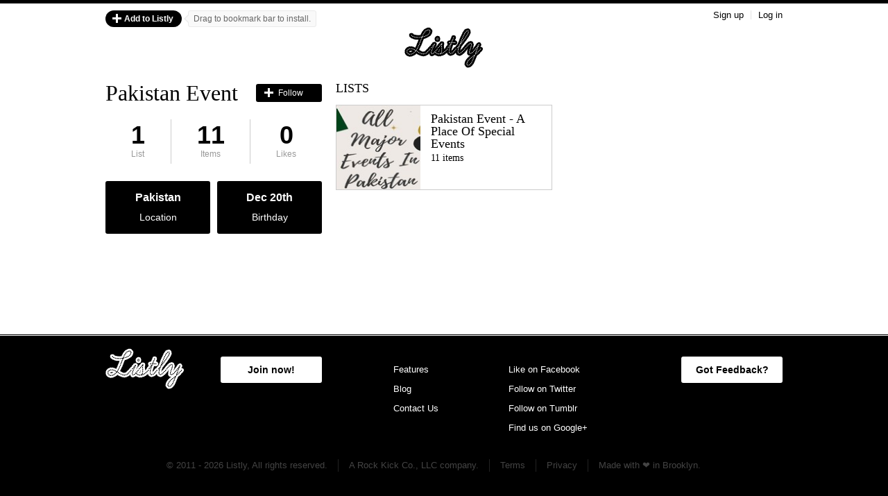

--- FILE ---
content_type: text/html; charset=UTF-8
request_url: https://www.listly.it/pakistanevents
body_size: 3615
content:
<!DOCTYPE html>
<html lang="en">
<head prefix="og: http://ogp.me/ns# fb: http://ogp.me/ns/fb# og_listly: http://ogp.me/ns/fb/og_listly#">
	<meta charset="utf-8">
	<title>Pakistan Event&rsquo;s Profile on Listly</title>
	<meta name="description" content="Listly is a free service that let&rsquo;s you easily create lists of the things you want and share them with the people you love. Easily add products from any site to your Listly lists via our simple bookmarklet. Great for wishlists, comparative shopping, registries and more. Try it out today!">
	<meta name="author" content="Ryan Hefner - http://www.ryanhefner.com">
	<meta name="keywords" content="universal wish list, gifts, presents, price compare, compare, share, bookmarklet, wishlist, wish list, wish, list, listly, web service, universal, comparative shopping, social commerce, wedding registry, baby registry, registry">
	<meta name="viewport" content="width=1016,maximum-scale=1.0">
		<meta property="fb:app_id" content="155953011158160">
		<meta property="og:type" content="profile">
		<meta property="og:url" content="https://www.listly.it/pakistanevents">
		<meta property="og:title" content="Pakistan Event">
		<meta property="profile:first_name" content="Pakistan">
		<meta property="profile:last_name" content="Event">
		<meta property="twitter:card" content="summary">
		<meta property="twitter:url" content="https://www.listly.it/pakistanevents">
		<meta property="twitter:title" content="Pakistan Event&rsquo;s Profile on Listly">
		<meta property="twitter:site" content="@listlyit">
		<meta property="twitter:image" content="//secure.gravatar.com/avatar/3f6f94966656c898914dec9bc2be58fe?d=https://d8h7jm6qhs8mz.cloudfront.net/i/user/profile_no_image_xl.png&s=300">
		<meta property="og:image" content="//secure.gravatar.com/avatar/3f6f94966656c898914dec9bc2be58fe?d=https://d8h7jm6qhs8mz.cloudfront.net/i/user/profile_no_image_xl.png&s=300">
		<meta property="twitter:image:width" content="300">
		<meta property="og:image:width" content="300">
		<meta property="twitter:image:height" content="300">
		<meta property="og:image:height" content="300">
		<meta name="globalsign-domain-verification" content="LAH2WCXYncRTPYyouxBEGMO2c-ZFWMfl-VvekXg1aY" />
	<meta name="p:domain_verify" content="52237215bbd14e6b554d1e5df2424f1e"/>
	<link rel="icon" type="image/png" href="/favicon.png">
	<link rel="apple-touch-icon-precomposed" href="/apple-touch-icon-57x57-precomposed.png">
	<link rel="apple-touch-icon-precomposed" sizes="72x72" href="/apple-touch-icon-72x72-precomposed.png">
	<link rel="apple-touch-icon-precomposed" sizes="114x114" href="/apple-touch-icon-114x114-precomposed.png">
	<link rel="apple-touch-icon-precomposed" sizes="144x144" href="/apple-touch-icon-144x144-precomposed.png">
	<link href="https://assets.listly.it/css/listly.css?v=1.0.15" rel="stylesheet" type="text/css">

			<link href="https://assets.listly.it/css/profile.css?v=1.0.15" rel="stylesheet" type="text/css">
		<!--[if lt IE 9]>
	<script src="https://assets.listly.it/js/libs/html5shiv/dist/html5shiv.js"></script>
	<script src="https://assets.listly.it/js/libs/html5shiv/dist/html5shiv-printshiv.js"></script>
	<![endif]-->
</head>
<body id="profile">
	<div id="wrap">
		<div id="main">
<!-- Global Notification -->
<div id="global_notification">
    <div class="container_12">
        <div class="grid_12"></div>
        <div class="clear"></div>
    </div>
</div><!-- Header -->
<header>
    <div class="container_12">
        <div class="grid_6">
                        <a href="javascript:(function(){_listly_script%20=%20document.createElement(%27script%27);_listly_script.type%20=%20%27text/javascript%27;_listly_script.src%20=%20%27//www.listly.it/bookmarklet/listly.min.js%27;document.getElementsByTagName(%27body%27)[0].appendChild(_listly_script);})();" title="Drag this to your bookmarks bar to install" class="bookmarklet" rel="nofollow"><span class="icon add_icon">+</span> Add to Listly</a>
            <div class="hint">
                <div class="just_the_tip_border"></div>
                <div class="just_the_tip"></div>
                Drag to bookmark bar to install.             </div>
                    </div>
        <div id="login_status" class="grid_6">
                    <ul>
                <li><a href="https://www.listly.it/sign_up" title="Sign up and start creating your lists now" rel="nofollow">Sign up</a></li>
                <li><a href="https://www.listly.it/log_in" title="Log in to your Listly account" rel="nofollow">Log in</a></li>
            </ul>
                </div>
        <div class="clear"></div>
        <div class="grid_12 center">
            <h1><a href="/" title="Home">Listly</a></h1>
        </div>
        <div class="clear"></div>
    </div>
</header>
<!-- Content -->
<div id="content">
    <div class="container_12">
        <div class="profile_info grid_4">
            <div class="public">
                <dl>
                                    <dd class="actions">
                                                                    <button name="follow" id="4918" class="not_following"><span class="icon add_icon"></span> Follow</button>
                                                                </dd>
                    <dd class="name"><h1>Pakistan Event</h1></dd>
                    <!-- Totals -->
                    <dd class="totals">
                        <ul>
                            <li><a href="https://www.listly.it/pakistanevents/lists"><h2>1</h2><p>List</p></a></li>
                            <li><a href="https://www.listly.it/pakistanevents/items"><h2>11</h2><p>Items</p></a></li>
                            <li><a href="https://www.listly.it/pakistanevents/likes"><h2>0</h2><p>Likes</p></a></li>
                        </ul>
                    </dd>
                    <!-- Location -->
                                        <dd class="location">
                        <h2>Pakistan</h2><p>Location</p>
                                            </dd>
                                        <!-- Birthday -->
                                        <dd class="birthday">
                        <h2>Dec 20<sup>th</sup></h2><p>Birthday</p>
                                            </dd>
                                        <span class="clear"></span>
                                    </dl>
                <div class="oauth_info">
                                                        </div>
                                                                                            </div>
                    </div>
        <div class="activity grid_8">
            <div id="nav">
                <div class="grid_4 alpha">
                                        <h2><a href="https://www.listly.it/pakistanevents/lists" title="Pakistan Event&rsquo;s lists on Listly">Lists</a></h2>
                                    </div>
                <div class="grid_4 omega right">
                                        &nbsp;
                                    </div>
                <div class="clear"></div>
            </div>
            <div class="lists">
                                            <div class="list grid_4">
                    <a href="https://www.listly.it/pakistanevents/lists/3852/pakistan_event_-_a_place_of_special_events" data-list-id="3852">
                                                <img src="https://d8h7jm6qhs8mz.cloudfront.net/i/list_item/a8262ee4fc2923f42773ea79c330f10d_m.jpg" alt="list item image" />
                                                <dl class="details">
                            <dt>Pakistan Event - A Place Of Special Events</dt>
                            <dd>11 items</dd>
                        </dl>
                    </a>
                                                        </div>
                                        </div>
        </div>
        <div class="clear"></div>
    </div>
</div>
    <!-- Close #main -->
    </div>
<!-- Close #wrap -->
</div>

<!-- Info Tip -->
<div id="info_tip">
    <div class="content">
        <dl>
            <dt>Options</dt>
            <dd class="options">These are some test options.</dd>
            <dt>Notes</dt>
            <dd class="notes">And here are some test notes.</dd>
        </dl>
    </div>
    <div class="just_the_tip"></div>
</div>

<!-- Footer -->
<footer>
    <div class="container_12">
                <div class="grid_2">
            <a href="/" title="Home"><img src="https://assets.listly.it/images/listly_logo_white.png" alt="Listly" /></a>
        </div>
        <div class="grid_2">
            <a href="https://www.listly.it/sign_up" class="join_link">Join now!</a>        </div>
        <div class="grid_1">&nbsp;</div>
                <div class="grid_2">
                        <ul>
                            <li><a href="https://www.listly.it/features">Features</a></li>
                <li><a href="http://blog.listly.it">Blog</a></li>
                <li><a href="https://www.listly.it/contact">Contact Us</a></li>
            </ul>
        </div>
                <div class="grid_3">
            <ul>
                <li><a href="https://www.facebook.com/listlyit">Like on Facebook</a></li>
                <li><a href="https://twitter.com/listlyit">Follow on Twitter</a></li>
                <li><a href="http://blog.listly.it">Follow on Tumblr</a></li>
                <li><a href="https://plus.google.com/107032890696114987686" rel="publisher">Find us on Google+</a></li>
            </ul>
        </div>
        <div class="grid_2">
            <a href="https://www.listly.it/pakistanevents#feedback" class="feedback_link">Got Feedback?</a>        </div>
        <div class="clear"></div>
        <div class="grid_12 right sub_footer">
            <ul>
                <li>&copy; 2011 - 2026 Listly, All rights reserved.</li>
                <li><a href="http://www.rockkick.co">A Rock Kick Co., LLC company.</a></li>
                <li><a href="https://www.listly.it/terms">Terms</a></li>
                <li><a href="https://www.listly.it/privacy">Privacy</a></li>
                <li>Made with &#x2764; in Brooklyn.</li>
            </ul>
        </div>
        <div class="clear"></div>
            </div>
</footer>
    <div id="fb-root"></div>
    <script>
        window.fbAsyncInit = function() {
            FB.init({
                appId  : '155953011158160',
                status : true, // check login status
                cookie : true, // enable cookies to allow the server to access the session
                xfbml  : true, // parse XFBML
                channelURL : '//www.listly.it/channel.html', // channel.html file
                oauth  : true // enable OAuth 2.0
            });
        };
        (function(d){
            var js, id = 'facebook-jssdk'; if (d.getElementById(id)) {return;}
            js = d.createElement('script'); js.id = id; js.async = true;
            js.src = '//connect.facebook.net/en_US/all.js';
            d.getElementsByTagName('head')[0].appendChild(js);
        }(document));
    </script>
    <script>
        var listly = {
                baseurl: 'https://www.listly.it/',
                cookie_domain: '.listly.it',
                logged_in: false            };
    var username = "pakistanevents";    </script>
    <script src="https://assets.listly.it/js/libs/jquery/jquery-1.8.3.min.js?v=1.0.15"></script>
    <script src="https://assets.listly.it/js/libs/jquery/plugins/jquery.cookie.min.js?v=1.0.15"></script>
    <script src="https://assets.listly.it/js/libs/history.js/scripts/bundled/html4+html5/jquery.history.js?v=1.0.15"></script>
    <script src="https://assets.listly.it/js/listly/classes/utils/string_util.min.js?v=1.0.15"></script>
    <script src="https://assets.listly.it/js/listly/global.min.js?v=1.0.15"></script>
    <!--[if IE]>
    <script type="text/javascript" src="https://assets.listly.it/js/libs/clamp/clamp.min.js?v=1.0.15"></script>
    <![endif]-->
        <script src="https://assets.listly.it/js/libs/jquery/plugins/jquery.fittext.min.js?v=1.0.15"></script><script src="https://assets.listly.it/js/listly/controllers/profile/profile.min.js?v=1.0.15"></script>    <!-- Google+ -->
<script>
    (function() {
        var po = document.createElement("script"); po.type = "text/javascript"; po.async = true;
        po.src = "https://apis.google.com/js/plusone.js?publisherid=107032890696114987686";
        var s = document.getElementsByTagName("script")[0]; s.parentNode.insertBefore(po, s);
    })();
</script>
				<script>
			(function(i,s,o,g,r,a,m){i['GoogleAnalyticsObject']=r;i[r]=i[r]||function(){
			(i[r].q=i[r].q||[]).push(arguments)},i[r].l=1*new Date();a=s.createElement(o),
			m=s.getElementsByTagName(o)[0];a.async=1;a.src=g;m.parentNode.insertBefore(a,m)
			})(window,document,'script','//www.google-analytics.com/analytics.js','ga');

			ga('create', 'UA-4549930-11', 'listly.it');
			ga('require', 'displayfeatures');
			ga('send', 'pageview');
		</script>
						<script type="text/javascript">
			var _qevents = _qevents || [];
			(function() {
				var elem = document.createElement('script');
				elem.src = (document.location.protocol == "https:" ? "https://secure" : "http://edge") + ".quantserve.com/quant.js";
				elem.async = true;
				elem.type = "text/javascript";
				var scpt = document.getElementsByTagName('script')[0];
				scpt.parentNode.insertBefore(elem, scpt);
			})();

			_qevents.push({
				qacct:"p-36ZrYMtQ3luAk"
			});
		</script>
		<noscript><div style="display:none;"><img src="//pixel.quantserve.com/pixel/p-36ZrYMtQ3luAk.gif" border="0" height="1" width="1" alt="Quantcast"/></div></noscript>
						<script type="text/javascript">
			var clicky_site_ids = clicky_site_ids || [];
			clicky_site_ids.push(66492180);
			(function() {
				var s = document.createElement('script');
				s.type = 'text/javascript';
				s.async = true;
				s.src = '//static.getclicky.com/js';
				( document.getElementsByTagName('head')[0] || document.getElementsByTagName('body')[0] ).appendChild(s);
			})();
		</script>
		<noscript><p><img alt="Clicky" width="1" height="1" src="//in.getclicky.com/66492180ns.gif" /></p></noscript>
			</body>
</html>


--- FILE ---
content_type: text/css
request_url: https://assets.listly.it/css/listly.css?v=1.0.15
body_size: 8280
content:
html,body,div,span,applet,object,iframe,h1,h2,h3,h4,h5,h6,p,blockquote,pre,a,abbr,acronym,address,big,cite,code,del,dfn,em,img,ins,kbd,q,s,samp,small,strike,strong,sub,sup,tt,var,b,u,i,center,dl,dt,dd,ol,ul,li,fieldset,form,label,legend,table,caption,tbody,tfoot,thead,tr,th,td,article,aside,canvas,details,embed,figure,figcaption,footer,header,hgroup,menu,nav,output,ruby,section,summary,time,mark,audio,video{margin:0;padding:0;border:0;font:inherit;font-size:100%;vertical-align:baseline}html{line-height:1}ol,ul{list-style:none}table{border-collapse:collapse;border-spacing:0}caption,th,td{text-align:left;font-weight:normal;vertical-align:middle}q,blockquote{quotes:none}q:before,q:after,blockquote:before,blockquote:after{content:"";content:none}a img{border:none}article,aside,details,figcaption,figure,footer,header,hgroup,main,menu,nav,section,summary{display:block}.container_12{margin-left:auto;margin-right:auto;width:996px}.grid_1,.grid_2,.grid_3,.grid_4,.grid_5,.grid_6,.grid_7,.grid_8,.grid_9,.grid_10,.grid_11,.grid_12{display:inline;float:left;position:relative;margin-left:10px;margin-right:10px}.alpha{margin-left:0}.omega{margin-right:0}.container_12 .grid_1{width:63px}.container_12 .grid_2{width:146px}.container_12 .grid_3{width:229px}.container_12 .grid_4{width:312px}.container_12 .grid_5{width:395px}.container_12 .grid_6{width:478px}.container_12 .grid_7{width:561px}.container_12 .grid_8{width:644px}.container_12 .grid_9{width:727px}.container_12 .grid_10{width:810px}.container_12 .grid_11{width:893px}.container_12 .grid_12{width:976px}.container_12 .prefix_1{padding-left:83px}.container_12 .prefix_2{padding-left:166px}.container_12 .prefix_3{padding-left:249px}.container_12 .prefix_4{padding-left:332px}.container_12 .prefix_5{padding-left:415px}.container_12 .prefix_6{padding-left:498px}.container_12 .prefix_7{padding-left:581px}.container_12 .prefix_8{padding-left:664px}.container_12 .prefix_9{padding-left:747px}.container_12 .prefix_10{padding-left:830px}.container_12 .prefix_11{padding-left:913px}.container_12 .suffix_1{padding-right:83px}.container_12 .suffix_2{padding-right:166px}.container_12 .suffix_3{padding-right:249px}.container_12 .suffix_4{padding-right:332px}.container_12 .suffix_5{padding-right:415px}.container_12 .suffix_6{padding-right:498px}.container_12 .suffix_7{padding-right:581px}.container_12 .suffix_8{padding-right:664px}.container_12 .suffix_9{padding-right:747px}.container_12 .suffix_10{padding-right:830px}.container_12 .suffix_11{padding-right:913px}.container_12 .push_1{left:83px}.container_12 .push_2{left:166px}.container_12 .push_3{left:249px}.container_12 .push_4{left:332px}.container_12 .push_5{left:415px}.container_12 .push_6{left:498px}.container_12 .push_7{left:581px}.container_12 .push_8{left:664px}.container_12 .push_9{left:747px}.container_12 .push_10{left:830px}.container_12 .push_11{left:913px}.container_12 .pull_1{left:-83px}.container_12 .pull_2{left:-166px}.container_12 .pull_3{left:-249px}.container_12 .pull_4{left:-332px}.container_12 .pull_5{left:-415px}.container_12 .pull_6{left:-498px}.container_12 .pull_7{left:-581px}.container_12 .pull_8{left:-664px}.container_12 .pull_9{left:-747px}.container_12 .pull_10{left:-830px}.container_12 .pull_11{left:-913px}.clear{clear:both;display:block;overflow:hidden;visibility:hidden;width:0;height:0}.clearfix:after{clear:both;content:' ';display:block;font-size:0;line-height:0;visibility:hidden;width:0;height:0}.clearfix{display:inline-block}* html .clearfix{height:1%}.clearfix{display:block}.clear_left{clear:left}html,body{font-family:"Baskerville","Times New Roman",Times,Georgia,serif;font-size:14px;line-height:18px;color:#000}a{text-decoration:none;color:inherit}a:hover{text-decoration:underline}input[type=email],input[type=number],input[type=password],input[type=search],input[type=text],textarea{font-family:"Helvetica Neue",Helvetica,Arial,sans-serif;font-size:14px;line-height:18px}input[type=submit]{font-family:"Helvetica Neue",Helvetica,Arial,sans-serif;font-size:13px;font-weight:bold;text-align:center}button{font-family:"Helvetica Neue",Helvetica,Arial,sans-serif;font-size:12px;line-height:18px}strong{font-weight:bold}.center{text-align:center}.right{text-align:right}.left{text-align:left}.lightbox h2{font-size:24px;font-weight:normal;font-style:italic;margin-bottom:13px;margin-top:4px}.notification{font-family:"Helvetica Neue",Helvetica,Arial,sans-serif;color:#fff}.notification h2,.notification p{display:block;text-align:center}.notification h2{font-size:16px;font-style:normal;font-weight:bold;margin:0}.notification p{font-size:13px;margin-top:2px;margin-bottom:0}.shortcut_url{font-family:"Helvetica Neue",Helvetica,Arial,sans-serif;font-size:11px;color:#666}.shortcut_url a{color:#666}.note{font-family:"Helvetica Neue",Helvetica,Arial,sans-serif;font-size:11px;font-style:italic;text-align:center;color:#666}.note strong{color:#000}span.beta{font-size:18px;font-weight:bold;color:#4ad1cf}.help_nugget{font-family:"Helvetica Neue",Helvetica,Arial,sans-serif;font-weight:bold;font-size:12px;font-style:normal}footer a{color:#fff}.list a{display:block;height:123px}.list a:hover,a:hover .list{text-decoration:none}.list .details dt,.list_item .details dt,.list_item .details dd.price{font-size:18px}.list .details dt{margin-bottom:3px}.list_item .details dd.price sup{font-size:60%;vertical-align:25%}.total h3{font-size:18px;font-weight:normal;text-transform:uppercase}.total p{margin-top:25px;font-size:22px}.total p sup{font-size:75%;vertical-align:30%}*,*:before,*:after{-moz-box-sizing:border-box;-webkit-box-sizing:border-box;box-sizing:border-box}html,body{height:100%}html{color:#fff}body{border-top:5px solid #000;background:#fff}body>form.lightbox{border-top:none}img{display:block}#wrap{min-height:100%;width:100%}#main{overflow:hidden;padding-bottom:239px}#main.mod{padding-bottom:350px}form span.save_status{background:#4ab036;font-size:9px;font-weight:bold;text-transform:uppercase;color:#fff;padding:2px;-moz-border-radius:2px;-webkit-border-radius:2px;border-radius:2px;filter:progid:DXImageTransform.Microsoft.Alpha(Opacity=0);opacity:0;-moz-transition:opacity 0.2s ease-out;-o-transition:opacity 0.2s ease-out;-webkit-transition:opacity 0.2s ease-out;transition:opacity 0.2s ease-out}input[type=submit],input[type=button],input[type=reset],input[type=search],button{-webkit-appearance:button}span.icon{display:inline-block;background-color:transparent;background-image:url(../images/icons_sprite.png);background-repeat:no-repeat;background-position:0 0;background-attachment:scroll;width:16px;height:16px}span.icon.mail_icon{background-position:0 4px}span.icon.add_icon{background-position:0 -29px}span.icon.remove_icon{background-position:0 -529px}span.icon.x_white{background-position:0 -62px}span.icon.down_arrow{background-position:0 -90px}span.icon.x_red{background-position:0 -118px}span.icon.x_red_small{background-position:0 -150px}span.icon.prev_white{background-position:-1px -177px}span.icon.next_white{background-position:0 -208px}span.icon.check_white{background-position:0 -240px}span.icon.check_green{background-position:0 -551px}span.icon.edit_icon_white{background-position:-2px -501px}span.icon.edit_icon_black{background-position:-2px -755px}span.icon.facebook,span.icon.twitter,span.icon.tumblr{float:left;width:27px;height:27px;margin-right:10px}span.icon.facebook{background-position:0 -370px}span.icon.twitter{background-position:0 -417px}span.icon.tumblr{background-position:0 -464px}span.icon.got_it_yes{background-position:0 -575px;width:38px;height:38px}span.icon.got_it_no{background-position:0 -617px}span.icon.soft_privacy,span.icon.private,span.icon.password_protected{width:23px;height:24px}span.icon.soft_privacy{background-position:0 -661px;height:26px}span.icon.private{background-position:0 -694px}span.icon.password_protected{background-position:0 -725px}span.icon.twitter_bird_white{background-position:2px -781px}span.icon.facebook_logo_blue{background-position:0 -820px}span.icon.shift_icon{background-position:-1px -874px}span.icon.chrome_world{background-position:-1px -905px}span.icon.ff_doc{background-position:0 -934px}span.icon.heart_off{background-position:0 -962px}span.icon.heart_on{background-position:0 -982px}span.icon.down_arrow_small_black{background-position:0 -1012px}span.icon.down_arrow_small_white{background-position:0 -1027px}span.icon.facebook_toggle{background-position:0 -1048px}span.icon.twitter_toggle{background-position:0 -1094px}span.icon.tumblr_toggle{background-position:0 -1140px}span.icon.move_icon_white{background-position:-1px -1184px}span.icon.prev_black{background-position:0 -1217px}span.icon.next_black{background-position:0 -1249px}textarea,input[type=email],input[type=number],input[type=password],input[type=search],input[type=text]{position:relative;border:1px solid #bebebe;padding:10px;-moz-border-radius:3px;-webkit-border-radius:3px;border-radius:3px;-moz-box-shadow:0 3px 5px rgba(0,0,0,0.1) inset;-webkit-box-shadow:0 3px 5px rgba(0,0,0,0.1) inset;box-shadow:0 3px 5px rgba(0,0,0,0.1) inset}input[type=search]{padding:10px 0 10px}input[type=submit],button{margin:0;cursor:pointer}input[type=submit]{background:#000;color:#fff;padding:5px 10px;border:none;-moz-border-radius:3px;-webkit-border-radius:3px;border-radius:3px}input[disabled],button[disabled]{cursor:auto;filter:progid:DXImageTransform.Microsoft.Alpha(Opacity=20);opacity:0.2}.input_indicator{position:absolute;display:none;background:#000;padding:9px 7px 7px;width:40px;height:40px;top:2px;right:0;-moz-border-radius-topright:3px;-webkit-border-top-right-radius:3px;border-top-right-radius:3px;-moz-border-radius-bottomright:3px;-webkit-border-bottom-right-radius:3px;border-bottom-right-radius:3px}.input_indicator .icon{width:23px;height:23px}.input_indicator .icon.check_white{background:transparent url(../images/check_white.png) top left scroll}.input_indicator .icon.error_white{background:transparent url(../images/error_white.png) top left scroll}.input_indicator .icon.throbber_white{background:transparent url(../images/throbber_white.gif) top left scroll}.input_indicator .icon.throbber_black{background:transparent url(../images/throbber_black.gif) top left scroll}.status_indicator{display:block;float:left;width:23px;height:23px}.status_indicator.check_white{background:transparent url(../images/check_white.png) top left scroll}.status_indicator.error_white{background:transparent url(../images/error_white.png) top left scroll}.status_indicator.throbber_white{background:transparent url(../images/throbber_white.gif) top left scroll}.status_indicator.throbber_black{background:transparent url(../images/throbber_black.gif) top left scroll}.status_indicator.throbber_grey{background:transparent url(../images/throbber_grey.gif) top left scroll}.help_nugget{background:#000;color:#fff;padding:1px 5px;-moz-border-radius:10px;-webkit-border-radius:10px;border-radius:10px}button{background:#000;color:#fff;border:none;cursor:pointer;padding:4px 10px;margin:0;-moz-border-radius:3px;-webkit-border-radius:3px;border-radius:3px}button span.icon{margin-right:3px;vertical-align:text-bottom}button.close{background:none;border:none;font-family:"Helvetica Neue",Helvetica,Arial,sans-serif;font-size:12px;color:#999;padding:0;margin-left:5px}button.close span.icon{margin-left:1px}button.close span.icon.x_red{background-position:2px -118px}.black_bg{background:#000}header,#nav,#content{background:#fff}header{padding-top:10px;padding-bottom:18px}header h1 a{display:inline-block;background:transparent url(../images/listly_logo_black.png) top left no-repeat;text-indent:-3000px;width:114px;height:59px}header a.bookmarklet{background:#000;font-family:"Helvetica Neue",Helvetica,Arial,sans-serif;font-size:12px;font-weight:bold;color:#fff;padding:5px 12px 5px 8px;cursor:move;-moz-border-radius:15px;-webkit-border-radius:15px;border-radius:15px}header a.bookmarklet:hover{text-decoration:none;background:#333;cursor:move}header a.bookmarklet span.icon{text-indent:-3000px}header div.hint{position:relative;display:inline-block;background:#f9f9f9;border:1px solid #eaeaea;font-family:"Helvetica Neue",Helvetica,Arial,sans-serif;font-size:12px;color:#666;line-height:16px;padding:3px 7px;margin-left:5px;-moz-border-radius:3px;-webkit-border-radius:3px;border-radius:3px}header div.hint div.just_the_tip_border,header div.hint div.just_the_tip{position:absolute;border-style:solid;border-width:6px;width:0;height:0;top:5px}header div.hint div.just_the_tip_border{border-color:transparent #eaeaea transparent transparent;left:-13px}header div.hint div.just_the_tip{border-color:transparent #f9f9f9 transparent transparent;left:-11px}#login_status ul{float:right;font-family:"Helvetica Neue",Helvetica,Arial,sans-serif;font-size:13px}#login_status ul li{position:relative;float:left;padding-left:10px;line-height:100%}#login_status ul li:first-child{padding-left:0}#login_status ul li.user_link{border-left:none;padding-left:0;margin-left:0}#login_status ul li.user_link a{display:block;padding:3px 5px 7px 5px;margin-top:-3px;-moz-border-radius:3px;-webkit-border-radius:3px;border-radius:3px}#login_status ul li.user_link a span.icon{width:5px;height:5px}#login_status ul li.user_link:hover a{background:#000;color:#fff;text-decoration:none;-moz-box-shadow:0 1px 2px rgba(0,0,0,0.2);-webkit-box-shadow:0 1px 2px rgba(0,0,0,0.2);box-shadow:0 1px 2px rgba(0,0,0,0.2)}#login_status ul li.user_link:hover a span.icon{background-position:0 -1027px}#login_status ul li.user_link ul{position:absolute;display:none;background:#000;font-size:12px;color:#fff;padding:5px 5px 2px;min-width:60px;top:17px;left:0;z-index:1000;-moz-border-radius:3px;-webkit-border-radius:3px;border-radius:3px;-moz-box-shadow:0 1px 2px rgba(0,0,0,0.2);-webkit-box-shadow:0 1px 2px rgba(0,0,0,0.2);box-shadow:0 1px 2px rgba(0,0,0,0.2)}#login_status ul li.user_link ul a{padding:0;margin:0}#login_status ul li.user_link ul li,#login_status ul li.user_link ul li:first-child{float:none;padding:5px 0;margin:0}#login_status ul li.user_link ul li+li{border-top:1px solid #222;border-left:none;margin:0}#login_status ul li.user_link:hover>ul{display:block}#login_status ul li+li{border-left:1px solid #E2E2E2;margin-left:10px}#login_status ul li.user_link+li{margin-left:3px}#nav{padding-bottom:30px}#nav ul li{float:left;margin-left:10px;font-size:20px;font-style:italic;line-height:36px;list-style:none}#nav ul li:first-child{margin-left:0}#nav ul li img{display:inline-block;background:#fff;padding:3px;margin-right:10px;border:1px solid #ccc;width:34px;vertical-align:top}#nav select{margin:0}#content{padding-bottom:72px;margin-bottom:1px}#terms{border:3px double #000;padding:30px;width:750px}#terms h1{font-size:32px;text-align:center;margin-bottom:30px}#terms p strong{font-size:18px;font-weight:normal;text-transform:uppercase}#terms p+p{margin-top:20px}#privacy{border:3px double #000;padding:30px;width:750px}#privacy h1{font-size:32px;text-align:center;margin-bottom:30px}#privacy h2{font-size:18px;font-weight:normal;text-transform:uppercase;margin-top:20px;margin-bottom:5px}#privacy ol{list-style:disc inside none;text-indent:20px;margin-top:10px}#privacy p+p{margin-top:20px}footer{position:relative;background:#000;font-family:"Helvetica Neue",Helvetica,Arial,sans-serif;font-size:13px;padding-top:18px;padding-bottom:40px;margin-top:-239px;border-top:3px double #fff;color:#fff}footer.mod{margin-top:-350px}footer ul{margin-top:22px}footer ul li+li{margin-top:10px}footer a.bookmarklet{background:#222;padding:5px 12px 5px 8px;-moz-border-radius:15px;-webkit-border-radius:15px;border-radius:15px}footer a.bookmarklet:hover{text-decoration:none;background:#333;cursor:move}footer a.bookmarklet span.icon{text-indent:-3000px}footer a.feedback_link,footer a.join_link{display:block;background:#fff;font-size:14px;font-weight:bold;text-align:center;color:#000;padding:10px 15px;margin-top:12px;-moz-border-radius:3px;-webkit-border-radius:3px;border-radius:3px;-moz-transition:background 0.15s ease-out;-o-transition:background 0.15s ease-out;-webkit-transition:background 0.15s ease-out;transition:background 0.15s ease-out}footer a.feedback_link:hover,footer a.join_link:hover{background:#4ab036;color:#fff;text-decoration:none}footer .sub_footer{color:#444}footer .sub_footer a{color:#444}footer .sub_footer ul{display:block;margin:36px auto;width:800px}footer .sub_footer ul li{float:left}footer .sub_footer ul li+li{margin-top:0;margin-left:15px;padding-left:15px;border-left:1px solid #222}footer .mod_options ul{float:none;margin-top:36px;width:100%;display:-webkit-box;display:-moz-box;display:-ms-box;display:box;-webkit-box-orient:horizontal;-moz-box-orient:horizontal;-ms-box-orient:horizontal;box-orient:horizontal}footer .mod_options ul li{float:none;margin-top:0;-webkit-box-flex:1;-moz-box-flex:1;-ms-box-flex:1;box-flex:1}footer .mod_options ul li dt{font-family:"Baskerville","Times New Roman",Times,Georgia,serif;font-size:16px;text-transform:uppercase;margin-bottom:10px}.notification{display:none;background:#000;color:#fff;padding:10px;margin:20px 0;-moz-border-radius:3px;-webkit-border-radius:3px;border-radius:3px}.notification h2{text-transform:none !important}.notification p{margin-top:2px !important}.error{background:#da3232}.success{background:#4ab036}a.follow_button,a.invite_button{display:block;font-family:"Helvetica Neue",Helvetica,Arial,sans-serif;color:#fff;text-align:left;background:#000;padding:5px 10px 5px 5px;width:100px;-moz-border-radius:3px;-webkit-border-radius:3px;border-radius:3px;-moz-transition:background 0.1s ease-in;-o-transition:background 0.1s ease-in;-webkit-transition:background 0.1s ease-in;transition:background 0.1s ease-in}a.follow_button span.icon,a.invite_button span.icon{vertical-align:top;margin-right:2px}a.follow_button.not_following:hover,a.invite_button.not_following:hover{background:#4ab036}a.follow_button.following,a.follow_button.invited,a.invite_button.following,a.invite_button.invited{background:#4ab036}a.follow_button.following:hover,a.follow_button.invited:hover,a.invite_button.following:hover,a.invite_button.invited:hover{background:#da3232}button[name="follow"]{text-align:left;width:95px;-moz-transition:background 0.1s ease-in;-o-transition:background 0.1s ease-in;-webkit-transition:background 0.1s ease-in;transition:background 0.1s ease-in}button[name="follow"].not_following:hover{background:#4ab036}button[name="follow"].following{background:#4ab036}button[name="follow"].following:hover{background:#da3232}.me{display:inline-block;background:#000;font-family:"Helvetica Neue",Helvetica,Arial,sans-serif;font-size:12px;font-weight:bold;text-transform:uppercase;color:#fff;padding:6px 10px 4px;-moz-border-radius:3px;-webkit-border-radius:3px;border-radius:3px}span.count{font-size:11px;font-weight:bold;background:#000;color:#fff;margin-left:5px;padding:1px 10px 2px;-moz-border-radius:15px;-webkit-border-radius:15px;border-radius:15px}.lists a:hover,#list_items a:hover{text-decoration:none}.lists h1,#list_items h1{font-family:"Helvetica Neue",Helvetica,Arial,sans-serif;font-size:32px;font-weight:bold;line-height:36px;margin:25px 0 10px;text-align:center}.lists p,#list_items p{font-family:"Helvetica Neue",Helvetica,Arial,sans-serif;color:#999;text-align:center}.list,.list_item{position:relative;float:left;margin-bottom:40px}.list a:hover,.list_item a:hover{text-decoration:none}.list img,.list_item img{border:1px solid #000;width:229px;height:229px}.list{background:#fff;margin-bottom:30px;width:310px;-moz-border-radius:2px;-webkit-border-radius:2px;border-radius:2px}.list a{border-width:1px;border-style:solid;border-color:#ccc;-moz-transition:border-color 0.2s;-o-transition:border-color 0.2s;-webkit-transition:border-color 0.2s;transition:border-color 0.2s}.list a:hover{border-color:#777}.list img{border:0 none;float:left;margin-right:15px;width:121px;height:121px}.list .details{padding:15px;color:#000;height:auto;margin-top:-5px}.list .details dt{max-width:157px;overflow:hidden;-o-text-overflow:ellipsis;text-overflow:ellipsis}.list .privacy_level{position:absolute;bottom:10px;right:10px}.list .action_items,.list_item .action_items{position:absolute;text-align:right;top:0;right:0;filter:progid:DXImageTransform.Microsoft.Alpha(Opacity=0);opacity:0;-moz-transition:opacity 0.2s;-o-transition:opacity 0.2s;-webkit-transition:opacity 0.2s;transition:opacity 0.2s}.list:hover .action_items,.list_item:hover .action_items{filter:progid:DXImageTransform.Microsoft.Alpha(enabled=false);opacity:1}.list .action_items button,.list_item .action_items button{float:left;padding:3px 0 3px 3px;margin-left:1px;cursor:pointer;-moz-border-radius-topleft:0;-webkit-border-top-left-radius:0;border-top-left-radius:0;-moz-border-radius-topright:0;-webkit-border-top-right-radius:0;border-top-right-radius:0}.list .action_items button span.add_icon,.list_item .action_items button span.add_icon{background-position:-1px -29px}.list_item a{color:#fff}.list_item .details{background:#000;padding:10px 15px 15px;color:#fff;height:80px}.list_item .details dt{display:-webkit-box;height:36px;overflow:hidden;padding-bottom:2px;margin-bottom:5px;-o-text-overflow:ellipsis;text-overflow:ellipsis;-webkit-line-clamp:2;-webkit-box-orient:vertical}.list_item .details dd.price{float:right;margin-left:10px}.list_item .details dd.quantity,.list_item .details dd.options,.list_item .details dd.notes{display:none}.list_item .got_it{position:absolute;top:-1px;left:-1px;width:38px;height:38px}.list_item .got_it button{background:none;padding:0}.list_item .got_it button span.icon{width:38px;height:38px}.list_item .get_it,.list_item .send_thank_you{position:absolute;color:#fff;background:rgba(0,0,0,0.85);*background:#000;width:146px;top:50%;left:50%;padding:10px;margin-left:-73px;margin-top:-70px;text-align:center;-moz-border-radius:5px;-webkit-border-radius:5px;border-radius:5px;-moz-box-shadow:0 3px 5px rgba(0,0,0,0.5);-webkit-box-shadow:0 3px 5px rgba(0,0,0,0.5);box-shadow:0 3px 5px rgba(0,0,0,0.5);-moz-transition:opacity 0.1s ease-out;-o-transition:opacity 0.1s ease-out;-webkit-transition:opacity 0.1s ease-out;transition:opacity 0.1s ease-out;-moz-transition:margin-top 0.1s ease-out;-o-transition:margin-top 0.1s ease-out;-webkit-transition:margin-top 0.1s ease-out;transition:margin-top 0.1s ease-out;filter:progid:DXImageTransform.Microsoft.Alpha(Opacity=0);opacity:0}.list_item .get_it p,.list_item .send_thank_you p{font-family:"Baskerville","Times New Roman",Times,Georgia,serif !important;font-size:14px;line-height:14px;text-transform:uppercase;color:#fff !important;margin-bottom:10px}.list_item .get_it button,.list_item .send_thank_you button{background:#fff;color:#000;padding:3px 3px}.list_item .get_it button+button,.list_item .send_thank_you button+button{margin-left:5px}.list_item .get_it span.icon,.list_item .send_thank_you span.icon{margin-top:2px}.list_item .send_thank_you{margin-top:-80px}.list_item .show_get_it{filter:progid:DXImageTransform.Microsoft.Alpha(enabled=false);opacity:1;margin-top:-80px}.list_item .hide_get_it{filter:progid:DXImageTransform.Microsoft.Alpha(Opacity=0);opacity:0;margin-top:-90px}.list_item .show_send_thank_you{filter:progid:DXImageTransform.Microsoft.Alpha(enabled=false);opacity:1;margin-top:-90px}.list_item .hide_send_thank_you{filter:progid:DXImageTransform.Microsoft.Alpha(Opacity=0);opacity:0;margin-top:-100px}.list_item button[name=info_button]{position:absolute;width:18px;height:18px;bottom:7px;right:7px;font-family:Baskerville, Times New Roman, Times, Georgia, serif;font-weight:bold;font-style:italic;font-size:16px;line-height:14px;background:#fff;color:#000;padding:0;-moz-border-radius:10px;-webkit-border-radius:10px;border-radius:10px}#info_tip{display:none;position:absolute;z-index:1000;left:-3000px}#info_tip .content{background:#fff;border:1px solid #000;padding:5px;max-width:300px;-moz-border-radius:3px;-webkit-border-radius:3px;border-radius:3px;-moz-box-shadow:0 2px 2px rgba(0,0,0,0.2);-webkit-box-shadow:0 2px 2px rgba(0,0,0,0.2);box-shadow:0 2px 2px rgba(0,0,0,0.2)}#info_tip .content dl dt{font-size:11px;text-transform:uppercase;margin-top:10px}#info_tip .content dl dt:first-child{margin-top:0}#info_tip .content dl dd{font-family:Helvetica Neue, Helvetica, Arial, sans-serif;font-size:13px;text-align:center}#info_tip .just_the_tip{position:relative;background:#fff;margin:0 auto;border-style:solid;border-width:6px;top:-4px;width:8px;height:8px;border-bottom:1px solid #000;border-right:1px solid #000;border-top:none;border-left:none;-moz-transform:rotate(45deg);-ms-transform:rotate(45deg);-webkit-transform:rotate(45deg);transform:rotate(45deg)}.total{background:transparent url(../images/total_back.png) top left no-repeat scroll;padding-top:212px;text-align:right}.lightbox_holder{position:absolute;z-index:1000;background:rgba(0,0,0,0.5) url(../images/pixel_hash_black.png) top left scroll;width:100%;height:100%;top:0;left:0}.lightbox_holder .lightbox{border-top:5px solid #000}.lightbox{position:relative;background:#fff;width:580px;top:0;left:50%;padding:15px;margin-left:-290px;-moz-box-shadow:0 5px 10px #000;-webkit-box-shadow:0 5px 10px #000;box-shadow:0 5px 10px #000}.lightbox hr{border-left:none;border-right:none;border-top:1px solid #e0e0e0;border-bottom:1px solid #e0e0e0;margin:15px auto 18px;height:3px}.lightbox textarea,.lightbox input[type=email],.lightbox input[type=text]{margin-bottom:10px;width:550px;max-width:550px;min-width:550px}.lightbox textarea{height:55px;max-height:55px;min-height:55px}.lightbox input[name=url],.lightbox textarea,.lightbox input[type=text]:nth-last-child(1){margin-bottom:0}.lightbox .inputs{position:relative;float:left;width:308px}.lightbox .inputs .input_holder.quantity{float:left;margin-right:5px}.lightbox .inputs .input_holder+.input_holder{margin-top:10px}.lightbox .inputs input[type=email],.lightbox .inputs input[type=text],.lightbox .inputs input[type=number]{width:308px;min-width:308px}.lightbox .inputs input[name=quantity]{width:56px;min-width:56px}.lightbox .inputs input[name=price]{width:95px;min-width:95px}.lightbox .inputs textarea[name=notes]{max-width:527px;min-width:527px}.lightbox .inputs label{display:block}.lightbox .action_buttons{position:relative;float:right;top:-2px}.lightbox .image_selector{float:left;text-align:center;margin-right:15px}.lightbox .price_selector{float:right;margin-top:0}.lightbox .image_selector button,.lightbox .price_selector button{background:#000;border:none;margin:5px 0 0;padding:1px 10px 4px;cursor:pointer;-moz-border-radius:3px;-webkit-border-radius:3px;border-radius:3px}.lightbox .price_counter{margin:0 5px}#image_preview_holder{position:relative;border:1px solid #000;background:#000;width:227px;height:227px;overflow:hidden;margin-bottom:5px}#image_preview_holder img{position:absolute;top:50%;left:50%}#add_item_form .action_buttons,#edit_item_form .action_buttons{width:62%;text-align:right}#add_item_form .action_buttons h3,#edit_item_form .action_buttons h3{float:left;line-height:26px;margin-right:5px}#add_item_form .url_input,#edit_item_form .url_input{position:relative}#add_item_form .toggle_notes,#edit_item_form .toggle_notes{margin-top:15px;height:10px}#add_item_form .toggle_notes hr,#edit_item_form .toggle_notes hr{margin-bottom:0}#add_item_form .toggle_notes a,#edit_item_form .toggle_notes a{position:relative;display:inline-block;width:550px;text-align:center;top:-12px;margin-bottom:10px}#add_item_form .toggle_notes span.white,#edit_item_form .toggle_notes span.white{padding:0 5px;background:#fff}#add_item_form .notes_holder,#edit_item_form .notes_holder{display:none}#add_item_form button[name="collapse_toggle"],#edit_item_form button[name="collapse_toggle"]{float:left;padding:5px 3px 5px 4px;margin-right:10px}#add_item_form button[type="submit"],#edit_item_form button[type="submit"]{margin-left:10px}#add_item_form .toggle,#edit_item_form .toggle{display:block;float:left;overflow:hidden;position:relative;background:#f4f4f4;font-family:"Helvetica Neue",Helvetica,Arial,sans-serif;margin-right:5px;width:60px;height:26px;cursor:pointer;-moz-user-select:-moz-none;-ms-user-select:none;-webkit-user-select:none;user-select:none;-moz-border-radius:3px;-webkit-border-radius:3px;border-radius:3px}#add_item_form .toggle .handle,#edit_item_form .toggle .handle{position:absolute;background:transparent url(../images/icons_sprite.png) top left no-repeat;width:27px;height:26px;top:0;z-index:1;-moz-transition:left 0.1s ease-out;-o-transition:left 0.1s ease-out;-webkit-transition:left 0.1s ease-out;transition:left 0.1s ease-out}#add_item_form .toggle.facebook .handle,#edit_item_form .toggle.facebook .handle{background-position:0 -1048px}#add_item_form .toggle.twitter .handle,#edit_item_form .toggle.twitter .handle{background-position:0 -1094px}#add_item_form .toggle .slider,#edit_item_form .toggle .slider{position:absolute;border:1px solid #ccc;overflow:hidden;font-size:12px;font-weight:bold;color:#222;width:58px;height:26px;top:0;-moz-border-radius:3px;-webkit-border-radius:3px;border-radius:3px;-moz-box-shadow:0 1px 2px rgba(0,0,0,0.15) inset;-webkit-box-shadow:0 1px 2px rgba(0,0,0,0.15) inset;box-shadow:0 1px 2px rgba(0,0,0,0.15) inset}#add_item_form .toggle .slider .yes,#add_item_form .toggle .slider .no,#edit_item_form .toggle .slider .yes,#edit_item_form .toggle .slider .no{position:absolute;text-align:center;padding:5px 0;width:33px;user-select:none}#add_item_form .toggle .slider .yes,#edit_item_form .toggle .slider .yes{-moz-transition:left 0.1s ease-out;-o-transition:left 0.1s ease-out;-webkit-transition:left 0.1s ease-out;transition:left 0.1s ease-out}#add_item_form .toggle .slider .no,#edit_item_form .toggle .slider .no{-moz-transition:right 0.1s ease-out;-o-transition:right 0.1s ease-out;-webkit-transition:right 0.1s ease-out;transition:right 0.1s ease-out}#add_item_form .toggle.on .handle,#edit_item_form .toggle.on .handle{left:33px}#add_item_form .toggle.on .slider .yes,#edit_item_form .toggle.on .slider .yes{left:0}#add_item_form .toggle.on .slider .no,#edit_item_form .toggle.on .slider .no{right:-34px}#add_item_form .toggle.off .handle,#edit_item_form .toggle.off .handle{left:0}#add_item_form .toggle.off .slider .yes,#edit_item_form .toggle.off .slider .yes{left:-34px}#add_item_form .toggle.off .slider .no,#edit_item_form .toggle.off .slider .no{right:0}#add_item_form .list_select,#edit_item_form .list_select{margin:15px 0}#add_item_form .create_list,#edit_item_form .create_list{display:none}#add_item_form .create_list label[for=list_name],#edit_item_form .create_list label[for=list_name]{float:left;line-height:40px;margin-right:10px}#add_item_form .create_list input[name=list_name],#edit_item_form .create_list input[name=list_name]{width:370px;min-width:370px;margin-right:5px}#add_item_form .create_list input[name=list_name].no_lists,#edit_item_form .create_list input[name=list_name].no_lists{width:469px;min-width:469px;margin-right:0}#add_item_form .create_list button[name=back_to_lists].no_lists,#edit_item_form .create_list button[name=back_to_lists].no_lists{display:none}#bookmarklet_add_item .lightbox{border-top:none}#add_item_form ul,#list_form ul{margin-top:5px}#add_item_form li,#list_form li{float:left;line-height:40px;margin-right:0;margin-left:0}#add_item_form li h3,#list_form li h3{font-size:12px;font-weight:normal;text-transform:uppercase;margin-left:2px}#add_item_form li label,#list_form li label{margin-right:10px;cursor:pointer}#add_item_form li+li,#list_form li+li{margin-left:20px}#add_item_form input[name="password"],#list_form input[name="password"]{width:100px;min-width:100px}#add_item_form .note,#list_form .note{margin-top:15px}#add_item_form .input_holder,#list_form .input_holder{overflow:hidden}#add_item_form .image_selector .note,#add_item_form .price_selector .note,#list_form .image_selector .note,#list_form .price_selector .note{margin-top:5px;color:#999}#add_item_form .price_selected .note,#list_form .price_selected .note{margin-top:1px}#list_form label{margin-right:10px;cursor:pointer}#share_list_form h2{float:left}#share_list_form .notification h2{float:none}#share_list_form ul.share_option_tabs{display:-webkit-box;display:-moz-box;display:-ms-box;display:box;-webkit-box-orient:horizontal;-moz-box-orient:horizontal;-ms-box-orient:horizontal;box-orient:horizontal}#share_list_form ul.share_option_tabs li{-webkit-box-flex:1;-moz-box-flex:1;-ms-box-flex:1;box-flex:1;text-align:center}#share_list_form ul.share_option_tabs li+li{border-left:1px dashed #ccc}#share_list_form ul.share_option_tabs button{font-family:Baskerville, Times New Roman, Times, Georgia, serif;font-size:12px;text-transform:uppercase;padding:10px}#share_list_form ul.share_option_tabs button.selected{background:#000;color:#fff}#share_list_form dl.share_on_options{display:-webkit-box;display:-moz-box;display:-ms-box;display:box;-webkit-box-orient:horizontal;-moz-box-orient:horizontal;-ms-box-orient:horizontal;box-orient:horizontal;width:100%}#share_list_form dl.share_on_options dt,#share_list_form dl.share_on_options dd{font-family:'Helvetica Neue', Helvetica, Arial, sans-serif;font-size:16px;line-height:28px}#share_list_form dl.share_on_options dt{margin-right:20px}#share_list_form dl.share_on_options dd{-webkit-box-flex:1;-moz-box-flex:1;-ms-box-flex:1;box-flex:1}#share_list_form dl.share_on_options a{display:inline-block}#share_list_form dl.share_on_options a:hover{text-decoration:none}#share_list_form label,#thank_you_form label{display:inline-block;margin-bottom:5px}#share_list_form input[type=submit],#thank_you_form input[type=submit]{margin-top:10px}#share_friends,#share_twitter,#share_facebook,#share_tumblr{display:none}#share_friends .filter{float:left;font-family:'Helvetica Neue', Helvetica, Arial, sans-serif;font-size:13px;line-height:32px}#share_friends .search{float:right}#share_friends .search label{margin-right:10px}#share_friends .search input[type=text]{width:196px;margin-bottom:15px;padding:7px}#share_friends .listing{width:550px;height:224px;overflow-y:scroll;background:#f1f1f1;-moz-box-shadow:0 2px 2px rgba(0,0,0,0.15) inset;-webkit-box-shadow:0 2px 2px rgba(0,0,0,0.15) inset;box-shadow:0 2px 2px rgba(0,0,0,0.15) inset;-moz-border-radius:3px;-webkit-border-radius:3px;border-radius:3px}#share_friends .listing div.item{float:left;width:153px;height:50px;border:1px solid #ccc;padding:5px;margin:5px 10px 5px;cursor:pointer;background:#fff;-moz-border-radius:3px;-webkit-border-radius:3px;border-radius:3px}#share_friends .listing div.item:hover{-moz-box-shadow:0 1px 2px rgba(0,0,0,0.15);-webkit-box-shadow:0 1px 2px rgba(0,0,0,0.15);box-shadow:0 1px 2px rgba(0,0,0,0.15)}#share_friends .listing div.item:nth-child(1),#share_friends .listing div.item:nth-child(2),#share_friends .listing div.item:nth-child(3){margin-top:10px}#share_friends .listing div.item:nth-child(3n){margin-left:5px}#share_friends .listing div.item:nth-child(3n-1){margin-left:5px;margin-right:5px}#share_friends .listing div.item:nth-child(3n-2){margin-right:5px}#share_friends .listing div.item dt{font-size:16px}#share_friends .listing div.item dd{float:left;margin-right:10px}#share_friends .listing div.item dd img{width:50px}#share_friends .listing div.item dd.action{font-family:'Helvetica Neue', Helvetica, Arial, sans-serif;font-size:11px;color:#ccc}#share_friends .listing div.selected{background:#000;border:1px solid #000;color:#fff}#share_friends .listing div.selected:hover{-moz-box-shadow:0 1px 2px rgba(0,0,0,0.4);-webkit-box-shadow:0 1px 2px rgba(0,0,0,0.4);box-shadow:0 1px 2px rgba(0,0,0,0.4)}#share_email .emails,#thank_you_form .emails{min-height:28px;position:relative;border:1px solid #bebebe;padding:5px;margin-bottom:10px;-moz-border-radius:3px;-webkit-border-radius:3px;border-radius:3px;-moz-box-shadow:0px 3px 5px rgba(0,0,0,0.1) inset;-webkit-box-shadow:0px 3px 5px rgba(0,0,0,0.1) inset;box-shadow:0px 3px 5px rgba(0,0,0,0.1) inset}#share_email .email,#thank_you_form .email{font-family:'Helvetica Neue', Helvetica, Arial, sans-serif;display:inline-block;background:#000;color:#fff;padding:5px 0 5px 7px;margin:2px 3px 2px 0;-moz-border-radius:3px;-webkit-border-radius:3px;border-radius:3px}#share_email .email span,#thank_you_form .email span{float:left}#share_email .email button,#thank_you_form .email button{padding:0 4px 2px 5px}#share_email .invalid,#thank_you_form .invalid{background:#da3232}#share_email .invalid button,#thank_you_form .invalid button{background:#da3232}#share_email input[name=email_input],#thank_you_form input[name=email_input]{display:inline;border:none;background:transparent;width:auto;min-width:0;max-width:none;padding:5px 0;margin:2px 0 0;vertical-align:top;-moz-border-radius:0;-webkit-border-radius:0;border-radius:0;-moz-box-shadow:none;-webkit-box-shadow:none;box-shadow:none}#share_email .email+input[name=email_input],#thank_you_form .email+input[name=email_input]{margin:2px 0 0 5px}#log_in_lightbox{background:#000}#log_in_lightbox .log_in_reason{margin-top:0}#log_in_lightbox .log_in_reason h2{font-weight:bold;line-height:18px}#log_in_lightbox #log_in_form,#log_in_lightbox #forgot_password_form{position:relative;padding:15px;border:1px solid #fff;text-align:center;color:#fff}#log_in_lightbox #log_in_form h1,#log_in_lightbox #forgot_password_form h1{display:inline-block}#log_in_lightbox #forgot_password_form{display:none}#log_in_lightbox button[name="close"]{position:absolute;top:10px;right:10px}#log_in_lightbox h2{font-size:16px;font-weight:normal;font-style:normal;text-transform:uppercase;line-height:36px;margin-bottom:0}#log_in_lightbox #log_in_form fieldset,#log_in_lightbox #forgot_password_form fieldset{display:inline-block;float:left;text-align:left;margin:15px 0 20px}#log_in_lightbox #forgot_password_form fieldset{float:none}#log_in_lightbox #log_in_form fieldset.alpha{margin:15px 14px 20px 0}#log_in_lightbox label{display:block;margin-bottom:5px}#log_in_lightbox input[type="email"],#log_in_lightbox input[type="text"],#log_in_lightbox input[type="password"]{width:250px;min-width:250px}#log_in_lightbox button[type="submit"]{font-size:16px;font-weight:bold;background:#fff;color:#000;padding:5px 20px}#log_in_lightbox p{margin-top:15px}#log_in_lightbox .notification p{margin-top:0}#log_in_lightbox a{color:#fff}#log_in_lightbox #forgot_password_form p{margin-right:50px;margin-left:50px}#log_in_lightbox #forgot_password_form .notification{margin-top:20px;margin-bottom:10px}#invites_lightbox h1{font-size:24px;font-style:italic;margin-top:3px;margin-bottom:20px}#invites_lightbox .header .tabs{font-family:"Helvetica Neue",Helvetica,Arial,sans-serif;font-size:13px;font-weight:bold;margin:10px 0}#invites_lightbox .header .tabs ul li{float:left;margin-left:5px}#invites_lightbox .header .tabs ul li a{display:block;background:#000;color:#fff;padding:5px 10px;-moz-border-radius:15px;-webkit-border-radius:15px;border-radius:15px}#invites_lightbox .header .tabs ul li a.selected{background:#f2f2f2;color:#222;-moz-box-shadow:0 1px 2px rgba(0,0,0,0.2) inset;-webkit-box-shadow:0 1px 2px rgba(0,0,0,0.2) inset;box-shadow:0 1px 2px rgba(0,0,0,0.2) inset}#invites_lightbox .header .tabs ul li a:hover{text-decoration:none}#invites_lightbox .header .tabs ul li:first-child{margin-left:0}#invites_lightbox .actions{position:absolute;top:10px;right:10px}#invites_lightbox .available .emails ul li input[type="email"]{width:320px;min-width:320px}#invites_lightbox .available .emails ul li+li{margin-top:5px}#invites_lightbox .available .emails button[name="add_email_address"]{font-weight:bold}#invites_lightbox .available .preview label{display:block;margin-bottom:5px}#invites_lightbox .available .preview textarea{margin-bottom:10px;height:165px;min-height:165px}#invites_lightbox .available .no_invites{display:none;font-family:"Helvetica Neue",Helvetica,Arial,sans-serif}#invites_lightbox .available .no_invites h2{font-size:18px;font-weight:bold;font-style:normal;margin-top:20px;margin-bottom:5px}#invites_lightbox .available .no_invites form{margin:15px 0;text-align:center}#invites_lightbox .available .no_invites p{margin-bottom:10px}#invites_lightbox .available .no_invites a{text-decoration:underline}#invites_lightbox .sent{display:none}#invites_lightbox .sent h2{background:#f2f2f2;font-family:"Helvetica Neue",Helvetica,Arial,sans-serif;font-size:13px;font-weight:bold;font-style:normal;color:#444;margin-bottom:10px;margin-top:15px;padding:2px 7px;-moz-border-radius:3px;-webkit-border-radius:3px;border-radius:3px}#invites_lightbox .sent .scrolly{height:155px;overflow-y:scroll;resize:vertical}#invites_lightbox .sent .scrolly ul.not_accepted input[type=email]{width:258px;min-width:258px;resize:none}#invites_lightbox .sent .scrolly ul.not_accepted label{padding:0 5px}#invites_lightbox .sent .scrolly ul.accepted{font-family:"Helvetica Neue",Helvetica,Arial,sans-serif}#invites_lightbox .sent .scrolly ul.accepted li+li{margin-top:10px}#invites_lightbox .sent .scrolly ul.accepted dl dt,#invites_lightbox .sent .scrolly ul.accepted dl dd{float:left}#invites_lightbox .sent .scrolly ul.accepted dl dt{margin-right:10px}#invites_lightbox .sent .scrolly ul.accepted dl dt img{padding:2px;border:1px solid #ccc}#invites_lightbox .sent .scrolly ul.accepted dl dd{width:182px;line-height:30px}#invites_lightbox .sent .scrolly ul.accepted dl dd+dd{margin-left:10px}#invites_lightbox .sent .scrolly ul.accepted dl dd.link{width:auto}#invites_lightbox .sent .scrolly ul.accepted dl a{display:block;font-size:13px;font-weight:bold;color:#fff;text-decoration:none;line-height:18px;background:#000;padding:5px 10px 4px;-moz-border-radius:3px;-webkit-border-radius:3px;border-radius:3px}#feedback_form .actions{position:relative;float:right;top:-2px}#feedback_form p{font-family:"Helvetica Neue",Helvetica,Arial,sans-serif;font-size:13px;color:#777;margin-bottom:10px}#feedback_form textarea{margin-bottom:15px;height:55px;max-height:none}#copy_move_form{width:700px;margin-left:-370px}#copy_move_form h2{margin-top:0;margin-bottom:19px}#copy_move_form .notification h2{margin:0}#copy_move_form .list_item{width:229px;margin-bottom:0}#copy_move_form .copy_move_toggle{float:left;margin:130px 22px 0}#copy_move_form select{width:229px}ul.users li{position:relative;float:left;margin:0 10px 40px;width:178px}ul.users li:first-child,ul.users li:nth-child(5n+1){margin-left:0}ul.users li:nth-child(5n){margin-right:0}ul.users li a dl,ul.users li a:visited dl{margin-bottom:15px}ul.users li a dl dt,ul.users li a:visited dl dt{font-size:22px;line-height:24px;margin-bottom:5px}ul.users li a dl dd,ul.users li a:visited dl dd{font-family:"Helvetica Neue",Helvetica,Arial,sans-serif;font-size:14px;color:#666}ul.users li a dl dd.joined,ul.users li a:visited dl dd.joined{font-size:12px}ul.users li a dl dd.image,ul.users li a:visited dl dd.image{background:#fff;border:1px solid #ccc;padding:5px;margin-bottom:10px;height:177px}ul.users li a dl dd.image img,ul.users li a:visited dl dd.image img{background-position:top left;width:165px;height:165px}ul.users li a:hover,ul.users li a:visited:hover{text-decoration:none}ul.users li .totals{position:absolute;z-index:100;top:115px;background:rgba(0,0,0,0.8);font-family:"Helvetica Neue",Helvetica,Arial,sans-serif;color:#fff;margin-left:6px;width:165px;filter:progid:DXImageTransform.Microsoft.Alpha(Opacity=0);opacity:0;-moz-transition:opacity 0.1s ease-out;-o-transition:opacity 0.1s ease-out;-webkit-transition:opacity 0.1s ease-out;transition:opacity 0.1s ease-out}ul.users li .totals ul{display:-webkit-box;display:-moz-box;display:-ms-box;display:box;-webkit-box-orient:horizontal;-moz-box-orient:horizontal;-ms-box-orient:horizontal;box-orient:horizontal;-webkit-box-align:stretch;-moz-box-align:stretch;-ms-box-align:stretch;box-align:stretch;-webkit-box-pack:justify;-moz-box-pack:justify;-ms-box-pack:justify;box-pack:justify;-moz-box-sizing:border-box;-webkit-box-sizing:border-box;box-sizing:border-box;position:relative;width:100%}ul.users li .totals ul li{-webkit-box-flex:1;-moz-box-flex:1;-ms-box-flex:1;box-flex:1;-moz-box-sizing:border-box;-webkit-box-sizing:border-box;box-sizing:border-box;float:none;text-align:center;margin:0;padding:5px 0;width:auto}ul.users li .totals ul li:hover{background:rgba(255,255,255,0.1)}ul.users li .totals ul li a{text-decoration:none}ul.users li .totals ul li a h2{font-size:24px;font-weight:bold;line-height:28px}ul.users li .totals ul li a p{font-size:11px;color:#999}ul.users li .totals ul li a:hover{text-decoration:none}ul.users li .totals ul li+li{border-left:1px solid #333}ul.users li .totals.show{filter:progid:DXImageTransform.Microsoft.Alpha(enabled=false);opacity:1}.oauth_info{font-family:"Helvetica Neue", Helvetica, Arial, sans-serif;margin-top:30px}.oauth_info a+a,.oauth_info div+div{margin-top:10px}a.connect_twitter,a.connect_facebook{display:block;background-image:url(../images/icons_sprite.png);background-repeat:no-repeat;background-position:215px -20px;font-family:Helvetica Neue, Helvetica, Arial, sans-serif;line-height:24px;text-decoration:none !important;padding:5px 10px 5px 5px;color:#fff;width:225px;-moz-border-radius:3px;-webkit-border-radius:3px;border-radius:3px}a.connect_twitter span.icon,a.connect_facebook span.icon{vertical-align:bottom;margin-right:5px;width:25px;height:25px}a.connect_twitter:hover,a.connect_facebook:hover{text-decoration:none}a.connect_twitter{background-color:#4bd2ff}a.connect_facebook{background-color:#3b5b99}#global_notification{position:fixed;background:#000;top:-70px;z-index:9999;font-family:"Helvetica Neue",Helvetica,Arial,sans-serif;width:100%;text-align:center;padding:8px 0;color:#fff;-moz-box-shadow:0 2px 3px rgba(0,0,0,0.2);-webkit-box-shadow:0 2px 3px rgba(0,0,0,0.2);box-shadow:0 2px 3px rgba(0,0,0,0.2);-moz-transition:top 0.3s ease-in-out;-o-transition:top 0.3s ease-in-out;-webkit-transition:top 0.3s ease-in-out;transition:top 0.3s ease-in-out}#global_notification.success{background:#4ab036}#global_notification.error{background:#da3232}#global_notification.show{top:0}#global_notification .grid_12{padding:8px 0}#global_notification h2{font-size:16px;font-weight:bold}.visible{display:block !important}.invisible{display:none !important}


--- FILE ---
content_type: text/css
request_url: https://assets.listly.it/css/profile.css?v=1.0.15
body_size: 951
content:
#nav{padding-bottom:15px}sup{bottom:1ex}.profile_info dt img{border:1px solid #ccc;padding:5px;margin-bottom:8px;width:312px;height:312px}.profile_info dd{margin-top:10px;margin-bottom:10px}.profile_info dd.name{font-size:32px;line-height:36px;margin-top:0;margin-bottom:0}.profile_info dd.actions{float:right;margin-top:5px;margin-bottom:0}.profile_info dd.location,.profile_info dd.birthday{position:relative;float:left;background:#000;color:#fff;font-family:"Helvetica Neue",Helvetica,Arial,sans-serif;text-align:center;margin-top:5px;padding:15px 0;width:151px;-moz-border-radius:3px;-webkit-border-radius:3px;border-radius:3px}.profile_info dd.location h2,.profile_info dd.birthday h2{font-size:16px;font-weight:bold;margin-bottom:10px}.profile_info dd.location button,.profile_info dd.birthday button{font-size:16px;text-align:center}.profile_info dd.location button .icon,.profile_info dd.birthday button .icon{margin-right:0;margin-bottom:4px}.profile_info dd.location .actions,.profile_info dd.birthday .actions{display:none;position:absolute;top:0;right:0}.profile_info dd.location .actions button,.profile_info dd.birthday .actions button{font-size:13px;text-align:left;padding:4px 3px 3px 2px}.profile_info dd.location .actions button .icon,.profile_info dd.birthday .actions button .icon{margin-right:0;margin-bottom:0}.profile_info dd.location form,.profile_info dd.birthday form{display:none}.profile_info dd.location form input[type=text],.profile_info dd.birthday form input[type=text]{width:119px;padding:3px 5px;border-color:#000;margin-bottom:6px}.profile_info dd.location form select,.profile_info dd.birthday form select{margin-bottom:14px}.profile_info dd.location form input[type=submit],.profile_info dd.birthday form input[type=submit]{float:left;background:#fff;color:#000;padding:3px 7px}.profile_info dd.location form button[name=cancel],.profile_info dd.birthday form button[name=cancel]{font-size:13px;margin-top:4px;padding:0}.profile_info dd.location form button[name=cancel] .icon,.profile_info dd.birthday form button[name=cancel] .icon{margin-right:3px;margin-bottom:0}.profile_info dd.location.show_form,.profile_info dd.birthday.show_form{padding:10px;width:131px}.profile_info dd.location.show_form form,.profile_info dd.birthday.show_form form{display:block}.profile_info dd.location:hover .actions,.profile_info dd.birthday:hover .actions{display:block}.profile_info dd.location{margin-right:10px}.profile_info dd.totals{font-family:"Helvetica Neue",Helvetica,Arial,sans-serif}.profile_info dd.totals ul{display:-webkit-box;display:-moz-box;display:-ms-box;display:box;-webkit-box-orient:horizontal;-moz-box-orient:horizontal;-ms-box-orient:horizontal;box-orient:horizontal;-webkit-box-align:stretch;-moz-box-align:stretch;-ms-box-align:stretch;box-align:stretch;-webkit-box-pack:justify;-moz-box-pack:justify;-ms-box-pack:justify;box-pack:justify;width:100%}.profile_info dd.totals ul li{-webkit-box-flex:1;-moz-box-flex:1;-ms-box-flex:1;box-flex:1;margin:10px 0;padding:5px 10px;text-align:center}.profile_info dd.totals ul li a:hover{text-decoration:none}.profile_info dd.totals ul li h2{display:block;font-size:36px;font-weight:bold;line-height:36px;margin-bottom:0}.profile_info dd.totals ul li p{display:block;font-size:12px;color:#999}.profile_info dd.totals ul li+li{border-left:1px solid #ccc}.profile_info h4{font-family:"Helvetica Neue",Helvetica,Arial,sans-serif;font-weight:bold;margin-top:30px;margin-bottom:5px}.profile_info h4 a:hover{text-decoration:none}.profile_info ul.friends li,.profile_info ul.following li,.profile_info ul.followers li{float:left;margin:4px}.profile_info ul.friends li:first-child,.profile_info ul.friends li:nth-child(5n+1),.profile_info ul.following li:first-child,.profile_info ul.following li:nth-child(5n+1),.profile_info ul.followers li:first-child,.profile_info ul.followers li:nth-child(5n+1){margin-left:0}.profile_info ul.friends li:nth-child(5n),.profile_info ul.following li:nth-child(5n),.profile_info ul.followers li:nth-child(5n){margin-right:0}.profile_info ul.friends a,.profile_info ul.following a,.profile_info ul.followers a{display:block}.profile_info ul.friends img,.profile_info ul.following img,.profile_info ul.followers img{width:56px;height:56px;padding:3px;border:1px solid #ccc}#twitter_settings,#facebook_settings{position:relative;font-family:"Helvetica Neue",Helvetica,Arial,sans-serif;margin:30px 0}#twitter_settings button[name=disconnect],#facebook_settings button[name=disconnect]{position:absolute;background:transparent;padding:0;top:0;right:0}#twitter_settings button[name=disconnect] .icon,#facebook_settings button[name=disconnect] .icon{margin-right:0}#twitter_settings fieldset,#facebook_settings fieldset{display:block;margin:3px 0}#twitter_settings fieldset input[type=checkbox],#facebook_settings fieldset input[type=checkbox]{margin:0 2px 0 0}#twitter_settings fieldset label,#facebook_settings fieldset label{font-size:12px}#edit_profile{display:none}#edit_profile_form input[type=file]{width:185px}#edit_profile_form input[type=email],#edit_profile_form input[type=text]{width:290px}#edit_profile_form input[name=first_name],#edit_profile_form input[name=last_name]{width:125px}#edit_profile_form dt img{margin-bottom:0}#edit_profile_form dd.actions{margin-top:7px}.activity h2{font-size:18px;font-weight:normal;text-transform:uppercase;margin-top:2px}div.lists div.grid_4:nth-child(2n-1){margin-left:0}div.lists div.grid_4:nth-child(2n){margin-right:0}


--- FILE ---
content_type: text/plain
request_url: https://www.google-analytics.com/j/collect?v=1&_v=j102&a=419630140&t=pageview&_s=1&dl=https%3A%2F%2Fwww.listly.it%2Fpakistanevents&ul=en-us%40posix&dt=Pakistan%20Event%E2%80%99s%20Profile%20on%20Listly&sr=1280x720&vp=1280x720&_u=IGBAgAABAAAAACAAI~&jid=678638026&gjid=1089169135&cid=577978346.1767357995&tid=UA-4549930-11&_gid=623293314.1767357995&_slc=1&z=1365674180
body_size: -449
content:
2,cG-YZCQ1FNTVR

--- FILE ---
content_type: text/javascript
request_url: https://assets.listly.it/js/listly/global.min.js?v=1.0.15
body_size: 379
content:
var History=window.History;$(document).ready(function(){$("a.show_invites").click(function(a){a.preventDefault();open_lightbox("/invites/lightbox","#invites_lightbox")});$("a.feedback_link").click(function(a){a.preventDefault();open_lightbox("/feedback/lightbox","#feedback_form")});if(window.location.hash){switch(window.location.hash){case"#feedback":open_lightbox("/feedback/lightbox","#feedback_form");break}}});function open_lightbox(b,a,c){$("body").first().append('<div id="lightbox" class="lightbox_holder"></div>');$("#lightbox").css("height",$("#wrap").first().outerHeight());$("#lightbox").load(b,c,function(){scroll_lightbox(a)});$(document).scroll(function(){scroll_lightbox(a)})}function close_lightbox(){$(document).unbind("scroll",scroll_lightbox);$("#lightbox").remove();if("pushState" in window.history){window.history.pushState("",document.title,window.location.pathname)}else{window.location.hash=""}}function scroll_lightbox(a){$(a).css("top",$(document).scrollTop())}function show_tooltip(c,b,a){var d=$(b).offset(),e=$("#info_tip");if(!a){a={x:0,y:0}}$(".content","#info_tip").html(c);e.show();e.css("top",d.top-e.height()+a.y+"px");e.css("left",d.left-(e.width()/2)+($(b).width()/2)+a.x+"px")}function hide_tooltip(){var a=$("#info_tip");$(".content","#info_tip").html("");a.hide();a.css("left","-9999px")}function show_global_notification(e,c,a,d){if(!c){c="success"}if(!a){a=true}if(!d){d=2000}var b=$("#global_notification");b.html(e);b.removeClass("success error").addClass(c);b.addClass("show");if(a){setTimeout(function(){hide_global_notification()},d)}}function hide_global_notification(){$("#global_notification").removeClass("show")};

--- FILE ---
content_type: text/javascript
request_url: https://assets.listly.it/js/listly/controllers/profile/profile.min.js?v=1.0.15
body_size: 1844
content:
$(document).ready(function(){$("dd.location h2").fitText({minFontSize:"16px"});$("dd.birthday h2").fitText({minFontSize:"16px"});$("#button_create_list").click(function(a){open_lightbox("/lists/create_form","#list_form")});$('button[name="follow"]').hover(function(a){if($(this).hasClass("following")){$(this).html('<span class="icon remove_icon"></span> Unfollow')}},function(a){if($(this).hasClass("following")){$(this).html('<span class="icon check_white"></span> Following')}});$('button[name="follow"]').live("click",function(b){b.preventDefault();if(!listly.logged_in){open_lightbox(listly.baseurl+"log_in/lightbox","#log_in_lightbox",{title:"Sorry",message:"You need to be logged in to follow a user.<br>Once logged in, just click the Follow button."});return}var a=listly.baseurl+username+($(this).hasClass("following")?"/unfollow":"/follow");$.post(a,{user_id:$(this).attr("id")},function(d,e,c){if(d.success){if(d.status==="FOLLOWING"){$('button[name="follow"]').removeClass("not_following").addClass("following").html('<span class="icon remove_icon"></span> Unfollow')}else{$('button[name="follow"]').removeClass("following").addClass("not_following").html('<span class="icon add_icon"></span> Follow')}}else{if(!d.success&&d.error){}else{}}},"json")});$("ul.friends li a, ul.following li a, ul.followers li a").live("mouseenter mouseleave",function(a){if(a.type=="mouseenter"){show_tooltip($(this).attr("title"),this,{x:0,y:5})}else{hide_tooltip()}});$(".list button.edit_button").click(function(a){var b=$(this).parents(".list").children("a").attr("data-list-id");$("body").append('<div id="lightbox" class="lightbox_holder"></div>');$("#lightbox").css("height",$("body").height());$("#lightbox").load("/lists/update_form/"+b,function(){})});$(".list button.remove_button").click(function(a){if(confirm("Are you sure you want to delete this list?")){var b=$(this).parent().parent().find("a").attr("data-list-id");$.post(listly.baseurl+"list/delete",{list_id:b},function(d,f,c){var e=$("div.notification","#content");if(d.success){window.location.reload()}else{if(!d.success&&d.error){e.addClass("error");e.html("<h2>"+d.error.title+"</h2><p>"+d.error.message+"</p>");e.show()}else{e.addClass("error");e.html("<p>Whoops! An error occurred during your request. </p>");e.show()}}},"json")}});$("#edit_profile_button").click(function(a){a.preventDefault();$(".public").hide();$("#edit_profile").show()});$("button.close","#edit_profile_form").click(function(a){a.preventDefault();$(".public").show();$("#edit_profile").hide()});$("#edit_profile_form").submit(function(a){if($("input[name=first_name]","#edit_profile_form").val()===""){displayNotification("#edit_profile_form","<h2>Sorry.</h2><p>You need to include a First Name.</p>","error");return false}if($("input[name=last_name]","#edit_profile_form").val()===""){displayNotification("#edit_profile_form","<h2>Sorry.</h2><p>You need to include a Last Name.</p>","error");return false}return true});$('button[name="add_birthday"]').click(function(a){$("dd.birthday").addClass("show_form");$("#birtday_form").show();$(this).hide()});$('button[name="edit_birthday"]').click(function(a){$("dd.birthday").addClass("show_form");$("#birthday_form").show();$("dd.birthday h2, dd.birthday p").hide();$("button[name=remove_birthday]").hide();$(this).hide()});$('button[name="remove_birthday"]').click(function(d){d.preventDefault();var a=new Date(),c=$(this).val(),b=$("select[name=birthday_date] option","#birthday_form"),f;if(c==2){f=29}else{if(c%2){f=c<=7?30:31}else{f=c<=7?31:30}}if(f>b.length){while(b.length<f){$("select[name=birthday_date]","#birthday_form").append('<option value="'+(b.length+1)+'">'+(b.length+1)+"</option>");b=$("select[name=birthday_date] option","#birthday_form")}}else{if(f<b.length){while(b.length>f){$("select[name=birthday_date] option","#birthday_form").last().remove();b=$("select[name=birthday_date] option","#birthday_form")}}}$.post(listly.baseurl+"profile/remove_birthday",$("#birthday_form").serialize(),function(g,h,e){if(g.success){window.location.reload()}else{if(!g.success&&g.error){showNotification("<h2>"+g.error.title+"</h2><p>"+g.error.message+"</p>","error")}else{showNotification("<h2>Whoops!</h2><p>An error occurred while trying to update your profile. We have been notified of the issue and will be looking into it.</p>","error")}}},"json")});$('select[name="birthday_month"]',"#birthday_form").change(function(d){var a=new Date(),c=$(this).val(),b=$('select[name="birthday_date"] option',"#birthday_form"),f;if(c==2){f=29}else{if(c%2){f=c<=7?30:31}else{f=c<=7?31:30}}if(f>b.length){while(b.length<f){$('select[name="birthday_date"]',"#birthday_form").append('<option value="'+(b.length+1)+'">'+(b.length+1)+"</option>");b=$('select[name="birthday_date"] option',"#birthday_form")}}else{if(f<b.length){while(b.length>f){$('select[name="birthday_date"] option',"#birthday_form").last().remove();b=$('select[name="birthday_date"] option',"#birthday_form")}}}});$("#birthday_form").submit(function(a){a.preventDefault();$.post(listly.baseurl+"profile/save_birthday",$(this).serialize(),function(c,d,b){if(c.success){window.location.reload()}else{if(!c.success&&c.error){}else{}}},"json")});$('button[name="cancel"]',"#birthday_form").click(function(a){a.preventDefault();$("#birhtday_form").hide();$("button[name=add_birthday]").show();$("button[name=edit_birthday]").show();$("button[name=remove_birthday]").show();$("dd.birthday h2, dd.birthday p").show();$("dd.birthday").removeClass("show_form")});$('button[name="add_location"]').click(function(a){$("dd.location").addClass("show_form");$("#location_form").show();$("input[name=location]","#location_form").focus();$(this).hide()});$('button[name="edit_location"]').click(function(a){$("dd.location").addClass("show_form");$("#location_form").show();$("input[name=location]","#location_form").focus();$("dd.location h2, dd.location p").hide();$("button[name=remove_location]").hide();$(this).hide()});$('button[name="remove_location"]').click(function(a){a.preventDefault();$.post(listly.baseurl+"profile/remove_location",$("#location_form").serialize(),function(c,d,b){if(c.success){window.location.reload()}else{if(!c.success&&c.error){showNotification("<h2>"+c.error.title+"</h2><p>"+c.error.message+"</p>","error")}else{showNotification("<h2>Whoops!</h2><p>An error occurred while trying to update your profile. We have been notified of the issue and will be looking into it.</p>","error")}}},"json")});$("#location_form").submit(function(a){a.preventDefault();$.post(listly.baseurl+"profile/save_location",$(this).serialize(),function(c,d,b){if(c.success){window.location.reload()}else{if(!c.success&&c.error){showNotification("<h2>"+c.error.title+"</h2><p>"+c.error.message+"</p>")}else{showNotification("<h2>Whoops!</h2><p>An error occurred while trying to update your profile. We have been notified of the issue and will be looking into it.</p>","error")}}},"json")});$('button[name="cancel"]',"#location_form").click(function(a){a.preventDefault();$("#location_form").hide();$('button[name="add_location"]').show();$('button[name="edit_location"]').show();$('button[name="remove_location"]').show();$("dd.location h2, dd.location p").show();$("dd.location").removeClass("show_form")});$("#twitter_settings").submit(function(a){a.preventDefault();$.post(listly.baseurl+"profile/update_twitter_settings",$(this).serialize(),function(c,d,b){if(c.success){$("input[name="+c.updated_variable+"]","#twitter_settings").parent().find(".save_status").css("opacity",1);setTimeout(function(){$("input[name="+c.updated_variable+"]","#twitter_settings").parent().find(".save_status").css("opacity",0)},2000)}else{if(!c.success&&c.error){}else{}}},"json")});$('button[name="disconnect"]',"#twitter_settings").click(function(a){a.preventDefault();if(confirm("Are you sure you want to disconnect this account?")){$.post(listly.baseurl+"disconnect/twitter",$("#twitter_settings").serialize(),function(c,d,b){if(c.success){window.location.reload()}else{if(!c.success&&c.error){}else{}}},"json")}});$('input[type="checkbox"]',"#twitter_settings").change(function(a){$("#twitter_settings").submit()});$("#facebook_settings").submit(function(a){a.preventDefault();$.post(listly.baseurl+"profile/update_facebook_settings",$(this).serialize(),function(c,d,b){if(c.success){$("input[name="+c.updated_variable+"]","#facebook_settings").parent().find(".save_status").css("opacity",1);setTimeout(function(){$("input[name="+c.updated_variable+"]","#facebook_settings").parent().find(".save_status").css("opacity",0)},2000)}else{if(!c.success&&c.error){}else{}}},"json")});$('button[name="disconnect"]',"#facebook_settings").click(function(a){a.preventDefault();if(confirm("Are you sure you want to disconnect this account?")){$.post(listly.baseurl+"disconnect/facebook",$("#facebook_settings").serialize(),function(c,d,b){if(c.success){window.location.reload()}else{if(!c.success&&c.error){}else{}}},"json")}});$('input[type="checkbox"]',"#facebook_settings").change(function(a){$("#facebook_settings").submit()})});function displayNotification(c,b,a){if(typeof a==="undefined"||a===null){a="error"}$("div.notification",c).addClass(a);$("div.notification",c).html(b);$("div.notification",c).show()};

--- FILE ---
content_type: text/javascript
request_url: https://assets.listly.it/js/libs/jquery/plugins/jquery.fittext.min.js?v=1.0.15
body_size: -60
content:
(function(a){a.fn.fitText=function(d,b){var c={minFontSize:Number.NEGATIVE_INFINITY,maxFontSize:Number.POSITIVE_INFINITY};return this.each(function(){var e=a(this),g=d||1;if(b){a.extend(c,b)}var f=function(){e.css("font-size",Math.max(Math.min(e.width()/(g*10),parseFloat(c.maxFontSize)),parseFloat(c.minFontSize)))};f();a(window).resize(f)})}})(jQuery);